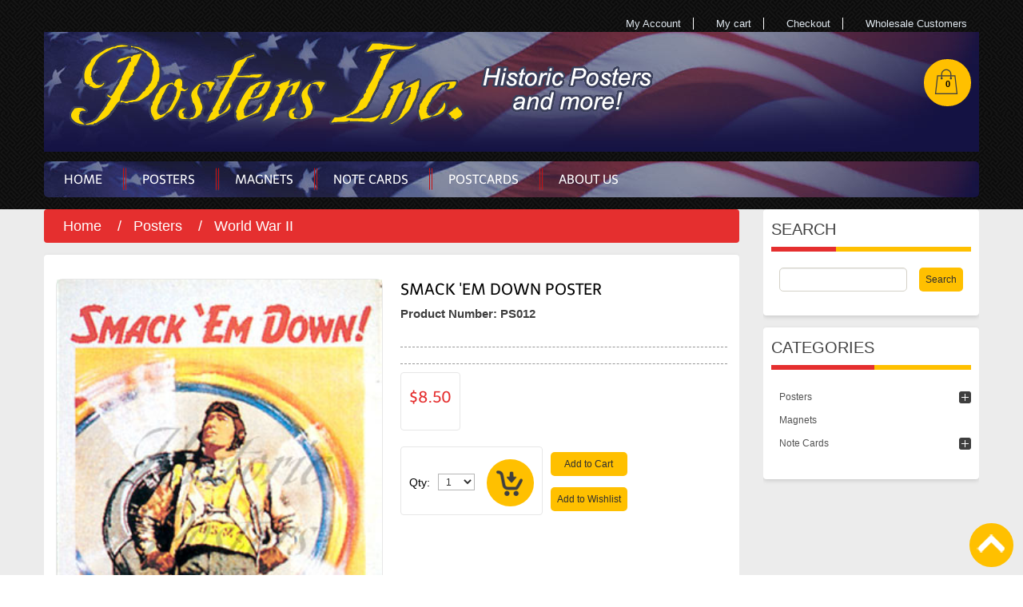

--- FILE ---
content_type: text/html; charset=UTF-8
request_url: https://www.postersinc.com/product-info.php?Smack__Em_Down_Poster-pid585.html
body_size: 43063
content:
<!DOCTYPE html>
<head>
    <title>Smack 'Em Down Poster - Posters Inc.</title>
    <meta charset="utf-8">
    <meta http-equiv="X-UA-Compatible" content="IE=edge">
    <meta name="viewport" content="width=device-width, initial-scale=1">
    <meta name="description" content="" />
    <meta name="keywords" content="" />
    <meta name="author" content="Avactis Team" />
    <meta http-equiv="Content-type" content="text/html; charset=UTF-8" />

<script type='text/javascript'>
    window.AjaxManagerInstances = {};
</script>

<link href="https://www.postersinc.com/avactis-themes/digiCenter/css/style.combined.b2d395fed31d9a6f3a4ff1360ac71582.css" rel="stylesheet" type="text/css" />
<script type="text/javascript" src="https://www.postersinc.com/avactis-themes/digiCenter/js/js.combined.72fd08d8fce5f4766c21feb6b300f331.js"></script>

<!--[if lt IE 8]>
<link href="https://www.postersinc.com/avactis-themes/digiCenter/css/style.ie7.css" rel="stylesheet" type="text/css" />
<![endif]-->

<!--[if lte IE 6]>
<link href="https://www.postersinc.com/avactis-themes/digiCenter/css/style.ie6.css" rel="stylesheet" type="text/css" />
<![endif]-->


    <link rel="stylesheet" type="text/css" href="/custom_images/custom_style.css">
</head>
<body>

<div class="page_background">     
    <div class="box page_header">
       <div class="container">
            <div class="row-fluid">
                 <div class="span5">
                    <!-- Put Language and Currency selector here -->
                </div>
                <div class="span7" id="toTop">
                                         <!-- HEADER SMALL MENU -->
                    <div class="top_user2 col-md-4"><div class="menu cmsmenu">
    <ul>
        <li class=""><a href="sign-in.php">My Account</a></li>
<li class=""><a href="cart.php">My cart</a></li>
<li class=""><a href="checkout.php">Checkout</a></li>
<li class="last "><a href="https://wholesale.postersinc.com">Wholesale Customers</a></li>
    </ul>
</div>
</div>
                </div>
            </div>
        </div>

        <div class="content container">
            <div class="header">
                <div class="header-content row-fluid">
                    <!-- LOGO -->
                    <div class="logo_bg span4">
                        <a href="https://www.postersinc.com/index.php">
                            <div class="logo_img"></div>
                        </a>
                    </div>

                    <!-- Contact Details --> 
                    <div class="phone span4">
                        <div class="title"><p></p></div>
                    </div>
                    <div class="quick-access span4">
                        <div class="top_user1">
                            <form method="post" action="search-results.php" id="CatalogSearchForm" name="CatalogSearchForm" class="ajaxsearch" _lpchecked="1">
                                <div class="form-search">
                                    <div class="search-contain">
                                        <div class="search-content" style="display: none;">
                                            <label for="search">Search</label>
                                            <input type="hidden" name="asc_action" value="SearchProducts" class="input_hidden">
                                            <input type="text" name="search_pattern" maxlength="128" class="input-text input_text" value="" autocomplete="off">
                                            <button class="button" title="Search" type="submit"><span><span>Search</span></span></button>
                                            <!-- <button type="reset" value="Reset"></button> -->
                                </div>
                            </div>
                        </div>
                    </form>
                    </div>
                        <div class="top-cart-wrapper">
                            <div class="top-cart-contain" onclick="location.href='https://www.postersinc.com/cart.php';">
                                <script type="text/javascript">
                                    $(document).ready(function() {
                                        var enable_module = $(
                                                '#enable_module')
                                                .val();
                                        if (enable_module == 0)
                                            return false;
                                    })
                                </script>
                            
                                <div id="mini_cart_block">
                                    <div class="block-cart mini_cart_ajax">
                                        <div class="block-cart">
                                            <span class="top-cart-items">0</span>
                                            <span class="top-cart-title"> <!--<span>Shopping Cart</span><br/>-->
                                                <span>Shopping Cart</span>
                                                <p>
                                                    <span> item</span> - <span class="price">$0.00</span>
                                                </p>
                                                <div class="cart_arrow"></div>
                                            </span>
                                            <div class="top-cart-content" style="display: none;">
                                                                                                <p class="empty">You have no items in your shopping
                                                    cart.</p>
                                                <div class="top-subtotal">
                                                    Subtotal: <span class="price">$0.00</span>
                                                </div>
                                                                                            </div>
                                        </div>
                                    </div>
                                </div>
                            </div>
                        </div>
                    </div>
                </div>
            </div>
        </div>
        <div class="ma-nav-mobile-container hidden-desktop">
            <div class="container">
                <div class="navbar">
                    <div class="navbar-inner navbar-active" id="navbar-inner">
                        <a class="btn btn-navbar" onclick="showMenu()">
                            <span class="icon-bar"></span>
                            <span class="icon-bar"></span>
                            <span class="icon-bar"></span>
                        </a>
                        <span class="brand">Categories</span>
                        <div class="mobilemenu nav-collapse collapse" id="ma-mobilemenu" style="display: none;">
                            <div class="level0 nav-1 level-top first parent">
                                    <!-- MAIN MENU -->
                                  <script type="text/javascript">

</script>
<div id="menu">
    <ul class="menu">
   		<div class="pt_menu"><div class="parentMenu"><a href="https://www.postersinc.com/index.php"><span>Home</span></a>
					    </div></div><div class="pt_menu"><div class="parentMenu"><a href="https://www.postersinc.com/product-list.php?pg1-cid97.html"><span>Posters</span></a>
					    </div><div id="popup3" class="popup" style="display: none; width: 1228px;"><div class="block1" id="block13"><div class="column first col1"><div class="itemMenu level1"><a class="itemMenuName level1" href="https://www.postersinc.com/product-list.php?pg1-cid98.html"><span>World War I</span></a></div><div class="itemMenu level1"><a class="itemMenuName level1" href="https://www.postersinc.com/product-list.php?pg1-cid103.html"><span>World War II</span></a></div><div class="itemMenu level1"><a class="itemMenuName level1" href="https://www.postersinc.com/product-list.php?pg1-cid102.html"><span>Other Military</span></a></div><div class="itemMenu level1"><a class="itemMenuName level1" href="https://www.postersinc.com/product-list.php?pg1-cid122.html"><span>WPA</span></a></div><div class="itemMenu level1"><a class="itemMenuName level1" href="https://www.postersinc.com/product-list.php?pg1-cid99.html"><span>College / University</span></a></div><div class="itemMenu level1"><a class="itemMenuName level1" href="https://www.postersinc.com/product-list.php?pg1-cid108.html"><span>Classics</span></a></div><div class="itemMenu level1"><a class="itemMenuName level1" href="https://www.postersinc.com/product-list.php?pg1-cid106.html"><span>1960s</span></a></div><div class="itemMenu level1"><a class="itemMenuName level1" href="https://www.postersinc.com/product-list.php?pg1-cid109.html"><span>Political Caricatures</span></a></div><div class="itemMenu level1"><a class="itemMenuName level1" href="https://www.postersinc.com/product-list.php?pg1-cid107.html"><span>Misc</span></a></div></div></div></div></div><div class="pt_menu"><div class="parentMenu"><a href="https://www.postersinc.com/product-list.php?pg1-cid110.html"><span>Magnets</span></a>
					    </div></div><div class="pt_menu"><div class="parentMenu"><a href="https://www.postersinc.com/product-list.php?pg1-cid111.html"><span>Note Cards</span></a>
					    </div><div id="popup3" class="popup" style="display: none; width: 1228px;"><div class="block1" id="block13"><div class="column first col1"><div class="itemMenu level1"><a class="itemMenuName level1" href="https://www.postersinc.com/product-list.php?pg1-cid112.html"><span>Marine Notecards</span></a></div><div class="itemMenu level1"><a class="itemMenuName level1" href="https://www.postersinc.com/product-list.php?pg1-cid113.html"><span>Navy Notecards</span></a></div></div></div></div></div><div class="pt_menu"><div class="parentMenu"><a href="https://www.postersinc.com/product-list.php?pg1-cid114.html"><span>Postcards</span></a>
					    </div><div id="popup3" class="popup" style="display: none; width: 1228px;"><div class="block1" id="block13"><div class="column first col1"><div class="itemMenu level1"><a class="itemMenuName level1" href="https://www.postersinc.com/product-list.php?pg1-cid119.html"><span>World War I</span></a></div><div class="itemMenu level1"><a class="itemMenuName level1" href="https://www.postersinc.com/product-list.php?pg1-cid120.html"><span>World War II</span></a></div><div class="itemMenu level1"><a class="itemMenuName level1" href="https://www.postersinc.com/product-list.php?pg1-cid116.html"><span>Civil War</span></a></div><div class="itemMenu level1"><a class="itemMenuName level1" href="https://www.postersinc.com/product-list.php?pg1-cid118.html"><span>Other Military</span></a></div><div class="itemMenu level1"><a class="itemMenuName level1" href="https://www.postersinc.com/product-list.php?pg1-cid117.html"><span>Classics</span></a></div><div class="itemMenu level1"><a class="itemMenuName level1" href="https://www.postersinc.com/product-list.php?pg1-cid115.html"><span>Misc</span></a></div><div class="itemMenu level1"><a class="itemMenuName level1" href="https://www.postersinc.com/product-list.php?pg1-cid121.html"><span>Postcard Packs</span></a></div></div></div></div></div><div class="pt_menu"><div class="parentMenu"><a href="https://www.postersinc.com/product-list.php?pg1-cid124.html"><span>Take a Look</span></a>
					    </div></div><div class="pt_menu"><div class="parentMenu"><a href="https://www.postersinc.com/cmspage.php?page_id=3"><span>About Us</span></a></div></div>    </ul>
</div>
                
                            </div>      
                        </div>

                        <script type="text/javascript">
                            function showMenu(){
                                if (document.getElementById("ma-mobilemenu").style.display=='none') {
                                    document.getElementById("ma-mobilemenu").style.display='block';
                                }else{
                                    document.getElementById("ma-mobilemenu").style.display='none';
                                }
                            }
                        </script>
                    </div>
                </div>
            </div>
        </div>
        <div class="visible-desktop">
            <div class="container">
                                    <div class="box page_top_menu">
                        <div class="content container">
                            <!-- MAIN MENU -->
                             <script type="text/javascript">

</script>
<div id="menu">
    <ul class="menu">
   		<div class="pt_menu"><div class="parentMenu"><a href="https://www.postersinc.com/index.php"><span>Home</span></a>
					    </div></div><div class="pt_menu"><div class="parentMenu"><a href="https://www.postersinc.com/product-list.php?pg1-cid97.html"><span>Posters</span></a>
					    </div><div id="popup3" class="popup" style="display: none; width: 1228px;"><div class="block1" id="block13"><div class="column first col1"><div class="itemMenu level1"><a class="itemMenuName level1" href="https://www.postersinc.com/product-list.php?pg1-cid98.html"><span>World War I</span></a></div><div class="itemMenu level1"><a class="itemMenuName level1" href="https://www.postersinc.com/product-list.php?pg1-cid103.html"><span>World War II</span></a></div><div class="itemMenu level1"><a class="itemMenuName level1" href="https://www.postersinc.com/product-list.php?pg1-cid102.html"><span>Other Military</span></a></div><div class="itemMenu level1"><a class="itemMenuName level1" href="https://www.postersinc.com/product-list.php?pg1-cid122.html"><span>WPA</span></a></div><div class="itemMenu level1"><a class="itemMenuName level1" href="https://www.postersinc.com/product-list.php?pg1-cid99.html"><span>College / University</span></a></div><div class="itemMenu level1"><a class="itemMenuName level1" href="https://www.postersinc.com/product-list.php?pg1-cid108.html"><span>Classics</span></a></div><div class="itemMenu level1"><a class="itemMenuName level1" href="https://www.postersinc.com/product-list.php?pg1-cid106.html"><span>1960s</span></a></div><div class="itemMenu level1"><a class="itemMenuName level1" href="https://www.postersinc.com/product-list.php?pg1-cid109.html"><span>Political Caricatures</span></a></div><div class="itemMenu level1"><a class="itemMenuName level1" href="https://www.postersinc.com/product-list.php?pg1-cid107.html"><span>Misc</span></a></div></div></div></div></div><div class="pt_menu"><div class="parentMenu"><a href="https://www.postersinc.com/product-list.php?pg1-cid110.html"><span>Magnets</span></a>
					    </div></div><div class="pt_menu"><div class="parentMenu"><a href="https://www.postersinc.com/product-list.php?pg1-cid111.html"><span>Note Cards</span></a>
					    </div><div id="popup3" class="popup" style="display: none; width: 1228px;"><div class="block1" id="block13"><div class="column first col1"><div class="itemMenu level1"><a class="itemMenuName level1" href="https://www.postersinc.com/product-list.php?pg1-cid112.html"><span>Marine Notecards</span></a></div><div class="itemMenu level1"><a class="itemMenuName level1" href="https://www.postersinc.com/product-list.php?pg1-cid113.html"><span>Navy Notecards</span></a></div></div></div></div></div><div class="pt_menu"><div class="parentMenu"><a href="https://www.postersinc.com/product-list.php?pg1-cid114.html"><span>Postcards</span></a>
					    </div><div id="popup3" class="popup" style="display: none; width: 1228px;"><div class="block1" id="block13"><div class="column first col1"><div class="itemMenu level1"><a class="itemMenuName level1" href="https://www.postersinc.com/product-list.php?pg1-cid119.html"><span>World War I</span></a></div><div class="itemMenu level1"><a class="itemMenuName level1" href="https://www.postersinc.com/product-list.php?pg1-cid120.html"><span>World War II</span></a></div><div class="itemMenu level1"><a class="itemMenuName level1" href="https://www.postersinc.com/product-list.php?pg1-cid116.html"><span>Civil War</span></a></div><div class="itemMenu level1"><a class="itemMenuName level1" href="https://www.postersinc.com/product-list.php?pg1-cid118.html"><span>Other Military</span></a></div><div class="itemMenu level1"><a class="itemMenuName level1" href="https://www.postersinc.com/product-list.php?pg1-cid117.html"><span>Classics</span></a></div><div class="itemMenu level1"><a class="itemMenuName level1" href="https://www.postersinc.com/product-list.php?pg1-cid115.html"><span>Misc</span></a></div><div class="itemMenu level1"><a class="itemMenuName level1" href="https://www.postersinc.com/product-list.php?pg1-cid121.html"><span>Postcard Packs</span></a></div></div></div></div></div><div class="pt_menu"><div class="parentMenu"><a href="https://www.postersinc.com/product-list.php?pg1-cid124.html"><span>Take a Look</span></a>
					    </div></div><div class="pt_menu"><div class="parentMenu"><a href="https://www.postersinc.com/cmspage.php?page_id=3"><span>About Us</span></a></div></div>    </ul>
</div>
                        </div>
                    </div>
                            </div>
        </div>
    </div>


            
    <div class ="col2-right-layout">
        <div class="container">
            <div class="main">
                <div class="main-inner">
                    <div class="row-fluid">
                        <div class="page_container columns CR">
                                                        <div class="center_column span9">
<div class="breadcrumbs">
    	<ul>
		<li class="home">
	<a title="Go to Home Page" href="https://www.postersinc.com/index.php?Avactis_PHP_shopping_cart_software-pg1-cid1.html">Home</a>
</li>               	
<li>
	<span>/</span>
</li>
<li class="home">
	<a title="Go to Home Page" href="https://www.postersinc.com/product-list.php?pg1-cid97.html">Posters</a>
</li>               	
<li>
	<span>/</span>
</li>
<li class="home">
	<a title="Go to Home Page" href="https://www.postersinc.com/product-list.php?pg1-cid103.html">World War II</a>
</li>               	
     	</ul>
</div>

<div id="messages_product_view"></div>
<div class="product-view">
    <div class="detailed_product_info  product-essential row-fluid detailed_product_info_585">
          <script language="JavaScript">
                $(function() {
                       $('.detailed_product_info_585').DetailedProductInfo({"product_id":585,"sale_price":8.5,"list_price":8.5,"currency_settings":{"symbol":"$","precision":2,"decimal":".","thousands":",","positive":"{s}{v}","negative":"-{s}{v}"},"aanic":"Y","aanis":"N","labels":{"comb_unavailable":"Product option combination does not exist.","inv_unavailable":"Product option combination doesn't exist or is out of stock.","comb_limit_stock":"Product option combination doesn't exist or is out of stock.","comb_out_of_stock":"Product option combination doesn't exist or is out of stock."}});
                 })(jQuery);
           </script>
        
        
          <form action="https://www.postersinc.com/cart.php" name="ProductForm_585" id="product_addtocart_form" method="post" enctype="multipart/form-data">
                                  
        <div class="product-img-box span6">
        <input type="hidden" name="asc_action" value="AddToCart" />
                          <input type="hidden" name="prod_id" value="585" />
                        <script type="text/javascript">
                        function ProductFormSubmit_585()
                        {
                            document.forms['ProductForm_585'].submit();
                        };
                        </script>
            <p class="product-image">
        <!-- images for lightbox -->
        
    <a href="https://www.postersinc.com/avactis-images/012-l_7.jpg" class = "ma-a-lighbox" rel="lightbox[rotation]"></a>
    <!--++++++++++++-->
         
    <a href="" class = "cloud-zoom2" id="ma-zoom1" style="position: relative; display: block;" rel="adjustX:10, adjustY:-2, zoomWidth:350, zoomHeight:400">
                <img src="https://www.postersinc.com/avactis-images/012-l_7.jpg" alt="Smack 'Em Down Poster" title="Smack 'Em Down Poster" />    </a>
</p>
                
        </div>
        
        <div class="product-shop span6">
            <div class="product-name">
                <h1>Smack 'Em Down Poster</h1>
            </div>
                                          
               <p class="product-sku"><span class='sku-title'>Product Number:</span> PS012</p>
               <p class="no-rating"></p>
            
            
                            <div class="short-description">
                    <!--<h2>Quick Overview</h2>-->
                    <div class="std"> </div>
                </div>
                <div class="price-cart">
                                                                        

                
    <div class="price-box">
              <p class="special-price">
                <div class="product_sale_price">
                <span class="value price">
                        $8.50                
        </span> 
                </div>
        </p>
    </div>
        </div>
    <br/>
<input type="hidden" name="options_sent" value="yes" />   
<div class="product-options-bottom">
      <div class="price-box">
                       
              <!--      <p class="old-price">
                <span class="price-label">Regular Price:</span>
                <span class="price value" id="old-price-26_clone">
                    $8.50               </span>
            </p>

                        <p class="special-price">
                <span class="price-label">Special Price</span>
                <span class="price" id="product-price-26_clone">
                    $8.50               </span>
            </p>  -->
                    
    
        </div>

    <div class="add-to-cart">
                <label for="qty">Qty:</label>
                <select id="qty" name="quantity_in_cart" class="input-text qty">
                    <option value='1' selected="selected">1</option><option value='2' >2</option><option value='3' >3</option><option value='4' >4</option><option value='5' >5</option><option value='6' >6</option><option value='7' >7</option><option value='8' >8</option><option value='9' >9</option><option value='10' >10</option><option value='11' >11</option><option value='12' >12</option><option value='13' >13</option><option value='14' >14</option><option value='15' >15</option><option value='16' >16</option><option value='17' >17</option><option value='18' >18</option><option value='19' >19</option><option value='20' >20</option><option value='21' >21</option><option value='22' >22</option><option value='23' >23</option><option value='24' >24</option><option value='25' >25</option><option value='26' >26</option><option value='27' >27</option><option value='28' >28</option><option value='29' >29</option><option value='30' >30</option><option value='31' >31</option><option value='32' >32</option><option value='33' >33</option><option value='34' >34</option><option value='35' >35</option><option value='36' >36</option><option value='37' >37</option><option value='38' >38</option><option value='39' >39</option><option value='40' >40</option><option value='41' >41</option><option value='42' >42</option><option value='43' >43</option><option value='44' >44</option><option value='45' >45</option><option value='46' >46</option><option value='47' >47</option><option value='48' >48</option><option value='49' >49</option><option value='50' >50</option>                </select>

               <!-- <button type="submit" title="Add to Cart" class="button btn-cart" onclick="productAddToCartForm.submit(this)"><span><span>Add to Cart</span></span></button> -->
                  <button type="submit" title="Add to Cart" class="button btn-cart" ><span><span>Add to Cart</span></span></button>
            </div>


<ul class="add-to-links">
    <li><a href="#" onclick="productAddToCartForm.submitLight(this, this.href); return false;" class="link-wishlist">Add to Wishlist</a></li>
    <li><span class="separator">|</span> <a href="#" class="link-compare">Add to Compare</a></li>
</ul>
</div>
<div class="add-to-box">

<ul class="add-to-links">
<li>
   <button style="margin-bottom: 9px; width: 96px;" type="submit" title="Add to Cart" class="button btn-cart"><span><span>Add to Cart</span></span></button>
</li>
<li>
  <button type="submit" title="Add to Wishlist" class="button btn-cart" onclick="this.form.action='wishlist.php'; this.form.asc_action.value='AddToWishlist'; this.form.submit();"><span><span>Add to Wishlist</span></span></button>
</li>
</ul>
                                           
                                    </div>

            <div class="product-social">
        <div class="share-text">Share It! </div>
        <div class="content">
            <ul>
                <li><a target="_blank" href="http://twitter.com/intent/tweet?status=Smack 'Em Down Poster+https://www.postersinc.com/product-info.php?Smack__Em_Down_Poster-pid585.html" class="twitter">twitter</a></li>
                <li><a target="_blank" href="http://www.facebook.com/share.php?u=https://www.postersinc.com/product-info.php?Smack__Em_Down_Poster-pid585.html&title=Smack 'Em Down Poster" class="facebook">facebook</a></li>
                <li><a target="_blank" href="https://plus.google.com/share?url=https://www.postersinc.com/product-info.php?Smack__Em_Down_Poster-pid585.html" class="google">google</a></li>
                <li><a target="_blank" href="http://pinterest.com/pin/create/bookmarklet/?media=https://www.postersinc.com/avactis-images/012-l_7.jpg&url=https://www.postersinc.com/product-info.php?Smack__Em_Down_Poster-pid585.html&is_video=false&description=Smack 'Em Down Poster" class="p">p</a></li>
                <li><a target="_blank" href=" http://www.youtube.com/" class="youtube">youtube</a></li>
            </ul>
        </div>
            </div>
            <div class="product-more-info">
                            </div>

        </div>
                    

        <div class="clearer"></div>
        <div class="no-display">
            <input type="hidden" name="product" value="26" />
            <input type="hidden" name="related_product" id="related-products-field" value="" />
        </div>
    <input type = "hidden" name="__ASC_FORM_ID__" value="d8b54f0187e477559a56bee24d612e12"/></form>
    
    </div>
  <input type = "hidden" name="__ASC_FORM_ID__" value="d8b54f0187e477559a56bee24d612e12"/></form>
    <div class="product-collateral row-fluid">
        <ul class="product-tabs">
                        <li id="product_tabs_description" class="active first" onclick="ShowReview(0)"><h2 class="noselect" style="text-transform:uppercase;cursor:pointer">
Smack 'Em Down Poster</h2></li>
                        <li id="product_tabs_product_additional_data" onclick="ShowReview(1)"><h2 class="noselect" style="text-transform:uppercase;cursor:pointer">Reviews</h2></li>
                                
            </ul>
            <div class="product-tabs-content" id="product_tabs_description_contents">
            <div class="std">
	<p>Fly with the U.S. Marines<p>     
	<br/>
        <span class="artist_tag">Artist:</span>  
        <br/><span class="artist_tag">Size:</span> 23 x 35 
 
             </div>
       </div>
          <div class="product-tabs-content" id="product_tabs_product_additional_data_contents" style="display:none;">
        <div class="box-collateral box-reviews row-fluid" id="customer-reviews">
                <div class="ma-review-col1 span6">
                            <a name="customer_reviews_585"></a>
<div class="box customer_reviews nogradient productreviewlist invisible">
</div>
                        </div>
                <div class="ma-review-col2 span6">
                                    </div>
        </div>
        <script>
            function ShowReview(num){
                if (num == 0) {
                    document.getElementById('product_tabs_description_contents').style.display="block";
                    document.getElementById('product_tabs_product_additional_data_contents').style.display="none";
                    $("#product_tabs_product_additional_data").removeClass("active");
                    $("#product_tabs_description").addClass("active");
                }else{
                    document.getElementById('product_tabs_description_contents').style.display="none";
                    document.getElementById('product_tabs_product_additional_data_contents').style.display="block";
                    $("#product_tabs_description").removeClass("active");
                    $("#product_tabs_product_additional_data").addClass("active");
                }
            }

            
        </script>
    </div>

    
                    </div>
</div>



</div>                            <div class="right_column span3"><!-- BEGIN TPL (DO NOT REMOVE!) -->
<div class="block">
  <div class="block-title"><strong><span>Search</span></strong></div>
  <div class="block-content">
  <br/>

<form method="post" action="https://www.postersinc.com/search-results.php" id="CatalogSearchForm" name="CatalogSearchForm" class="ajaxsearch">
    <div class="form-search">
        <div class="search-contain">
            <div class="search-content-sidebar">
                
                <input type="hidden" name="asc_action" value="SearchProducts" />
            	<input type="text"  name="search_pattern"  maxlength="128" class="input-text" value="" />
                <button class="button" title="Search" type="submit"><span><span>Search</span></span></button>
		<!-- <button type="reset" value="Reset"></button> -->
            </div>
        </div>
    </div>
<input type = "hidden" name="__ASC_FORM_ID__" value="d8b54f0187e477559a56bee24d612e12"/></form>


  </div>
</div>
<div class="block block-verticalmenu">
	<div class="block-title">
		<strong><span>Categories</span></strong>
	</div>
	<div class="block-content cssmenu">
		<ul class="accordion" id="ma-accordion">
			<li class="level1 level-top first parent ">
	<a href="https://www.postersinc.com/product-list.php?pg1-cid97.html" title="">
		<span class="item">Posters</span>
	</a>
	<span class="head"><a href="javascript:void(0)" onclick="expandCat('levelPosters')"></a></span>
	<script type="text/javascript">
		function expandCat (strs) {
			if (document.getElementById(strs).style.display=="block") {
				document.getElementById(strs).style.display="none";
			} else if (document.getElementById(strs).style.display=="none"){
				document.getElementById(strs).style.display="block";
			};
		}
	</script>
	<ul class="level1" id="levelPosters" style="display: none;"><li class="level2">
	<a href="https://www.postersinc.com/product-list.php?pg1-cid98.html" title="">World War I</a>
	
</li>
<li class="level2">
	<a href="https://www.postersinc.com/product-list.php?pg1-cid103.html" title="">
		<span class="item">World War II</span>
	</a>
</li>
<li class="level2">
	<a href="https://www.postersinc.com/product-list.php?pg1-cid102.html" title="">Other Military</a>
	
</li>
<li class="level2">
	<a href="https://www.postersinc.com/product-list.php?pg1-cid122.html" title="">WPA</a>
	
</li>
<li class="level2">
	<a href="https://www.postersinc.com/product-list.php?pg1-cid99.html" title="">College / University</a>
	
</li>
<li class="level2">
	<a href="https://www.postersinc.com/product-list.php?pg1-cid108.html" title="">Classics</a>
	
</li>
<li class="level2">
	<a href="https://www.postersinc.com/product-list.php?pg1-cid106.html" title="">1960s</a>
	
</li>
<li class="level2">
	<a href="https://www.postersinc.com/product-list.php?pg1-cid109.html" title="">Political Caricatures</a>
	
</li>
<li class="level2">
	<a href="https://www.postersinc.com/product-list.php?pg1-cid107.html" title="">Misc</a>
	
</li>
</ul>
</li>
<li class="level1">
	<a href="https://www.postersinc.com/product-list.php?pg1-cid110.html" title="">Magnets</a>
	
</li>
<li class="level1 level-top first parent">
	<a href="https://www.postersinc.com/product-list.php?pg1-cid111.html" title="">Note Cards</a>
	<span class="head"><a href="javascript:void(0)" onclick="expandCat('levelNote Cards')"></a></span>
	<script type="text/javascript">
		function expandCat (strs) {
			if (document.getElementById(strs).style.display=="block") {
				document.getElementById(strs).style.display="none";
			} else if (document.getElementById(strs).style.display=="none"){
				document.getElementById(strs).style.display="block";
			}
		};
	</script>
	<ul class="level1" id="levelNote Cards" style="display: none;">
		<li class="level2">
	<a href="https://www.postersinc.com/product-list.php?pg1-cid112.html" title="">Marine Notecards</a>
	
</li>
<li class="level2">
	<a href="https://www.postersinc.com/product-list.php?pg1-cid113.html" title="">Navy Notecards</a>
	
</li>
	</ul>

</li>
<li class="level1 level-top first parent">
	<a href="https://www.postersinc.com/product-list.php?pg1-cid114.html" title="">Postcards</a>
	<span class="head"><a href="javascript:void(0)" onclick="expandCat('levelPostcards')"></a></span>
	<script type="text/javascript">
		function expandCat (strs) {
			if (document.getElementById(strs).style.display=="block") {
				document.getElementById(strs).style.display="none";
			} else if (document.getElementById(strs).style.display=="none"){
				document.getElementById(strs).style.display="block";
			}
		};
	</script>
	<ul class="level1" id="levelPostcards" style="display: none;">
		<li class="level2">
	<a href="https://www.postersinc.com/product-list.php?pg1-cid119.html" title="">World War I</a>
	
</li>
<li class="level2">
	<a href="https://www.postersinc.com/product-list.php?pg1-cid120.html" title="">World War II</a>
	
</li>
<li class="level2">
	<a href="https://www.postersinc.com/product-list.php?pg1-cid116.html" title="">Civil War</a>
	
</li>
<li class="level2">
	<a href="https://www.postersinc.com/product-list.php?pg1-cid118.html" title="">Other Military</a>
	
</li>
<li class="level2">
	<a href="https://www.postersinc.com/product-list.php?pg1-cid117.html" title="">Classics</a>
	
</li>
<li class="level2">
	<a href="https://www.postersinc.com/product-list.php?pg1-cid115.html" title="">Misc</a>
	
</li>
<li class="level2">
	<a href="https://www.postersinc.com/product-list.php?pg1-cid121.html" title="">Postcard Packs</a>
	
</li>
	</ul>

</li>
<li class="level1">
	<a href="https://www.postersinc.com/product-list.php?pg1-cid124.html" title="">Take a Look</a>
	
</li>
	
		</ul>
	</div>
</div>
</div>                        </div>
                    </div>
                </div>
            </div>
        </div>
    </div>

<!-- Subscribe, Follow Us and Payment Methods -->
<div class="banner-static2">
    <div class="container"
        style="font-family: MyriadPro-Regular; font-size: 15px;">
        <div class="row-fluid">
            
            <div class="banner-box banner-box1 span4">
                <div class="title">Order a Catalog</div>
<div class="content">
	<div class="block block-subscribe">
    	<div class="block-title">
        	<strong><span>Order a Catalog</span></strong>
    	</div>
		<form action="https://www.postersinc.com/product-info.php" method="post" id="newsletter-validate-detail">
			<div class="block-content">
				<div class="form-subscribe-header">
         		
       			</div>
				<input type="hidden" name="asc_action" value="customer_subscribe" />
								<div class="input-box">
         			<input type="text" name="email" value="" id="newsletter" title="Sign up for our catalog" class="input-text required-entry validate-email" />
      			</div>
      			
				<div class="actions">
        			<button type="submit" title="Subscribe" class="button"><span><span>Subscribe</span></span></button>
       			</div>
			</div>
		<input type = "hidden" name="__ASC_FORM_ID__" value="d8b54f0187e477559a56bee24d612e12"/></form>
	</div>
</div>

            </div>
            <div class="banner-box banner-box2 span4">
                <div class="title">follow us on</div>               
                            </div>
            <div class="banner-box banner-box3 span4">
                <div class="title">payment method</div>
                <div class="content payment-method-box">
                    <ul>
                        <li><a href="#"><img title="Payment Methods"
                                src="/custom_images/cc.jpg"
                                alt="Payment Methods" /></a></li>
                    </ul>
                </div>
            </div>
        </div>
    </div>
</div>


 
<!-- Footer Menu Links -->
    <div class="ma-footer-static-container">
        <div class="container">
            <div class="footer-static row-fluid">
                <div class="f-col f-col1 span3">
                    <div class="about-us">
                        <div class="footer-static-title">
                            <h3>Company Info</h3>
                        </div>
                        <div class="footer-static-content row-fluid"
                            style="font-size: 15px; color: #ffffff;">
                            <p>
                                <p><strong>Posters Inc.</strong><br />214 Maple Street<br />Holyoke, MA 01040<br />1-800-377-8707</p>                            </p>
                        </div>
                    </div>
                </div>
                
<div class="f-col f-col3 span3">
                    <div class="footer-static-title">
                        <h3>Customer Care</h3>
                    </div>
                    <div class="footer-static-content row-fluid">
                        <div class="menu cmsmenu">
    <ul>
        <li class=""><a href="https://www.postersinc.com/home.php">My Account</a></li>
<li class=""><a href="https://www.postersinc.com/cart.php">My Cart</a></li>
<li class="last "><a href="https://www.postersinc.com/checkout.php">Checkout</a></li>
    </ul>
</div>
                    </div>
                </div>
                <div class="f-col f-col4 span3">
                    <div class="footer-static-title">
                        <h3>Other Info</h3>
                    </div>
                    <div class="footer-static-content row-fluid">
                        <div class="menu cmsmenu">
    <ul>
        <li class=""><a href="https://www.postersinc.com/cmspage.php?page_id=13">Disclaimer</a></li>
<li class=""><a href="https://www.postersinc.com/cmspage.php?page_id=3">About Us</a></li>
<li class="last "><a href="https://www.postersinc.com/cmspage.php?page_id=14">Legal Notice</a></li>
    </ul>
</div>
                    </div>
                </div>
                               <div class="f-col f-col2 span3">
                    <div class="footer-static-title">
                        <h3></h3>
                    </div>
                    <div class="footer-static-content">
                        <div class="menu cmsmenu">
    <ul>
            </ul>
</div>
                    </div>
                </div>
            </div>
        </div>
    </div>

    <div class="ma-footer-container">
        <div class="container">
            <div class="footer">
                <address>
                    <div class="copyright"><p>Copyright 2018 Posters Inc. All rights reserved.</p></div>
                </address>
            </div>
            <a href="#toTop">
                <div id="back-top" class="hidden-phone" style="display: block;"></div>
            </a>
            <script type="text/javascript">
                jQuery(document).ready(function($){
                    // browser window scroll (in pixels) after which the "back to top" link is shown
                    var offset = 300,
                        //browser window scroll (in pixels) after which the "back to top" link opacity is reduced
                        offset_opacity = 1200,
                        //duration of the top scrolling animation (in ms)
                        scroll_top_duration = 700,
                        //grab the "back to top" link
                        $back_to_top = $('.hidden-phone');

                    //hide or show the "back to top" link
                    $(window).scroll(function(){
                        ( $(this).scrollTop() > offset ) ? $back_to_top.addClass('cd-is-visible') : $back_to_top.removeClass('cd-is-visible cd-fade-out');
                        if( $(this).scrollTop() > offset_opacity ) { 
                            $back_to_top.addClass('cd-fade-out');
                        }
                    });

                    //smooth scroll to top
                    $back_to_top.on('click', function(event){
                        event.preventDefault();
                        $('body,html').animate({
                            scrollTop: 0 ,
                            }, scroll_top_duration
                        );
                    });

                });
            </script>
        </div>
    </div>   
    
</div>
<script type="text/javascript" src="https://www.postersinc.com/avactis-themes/digiCenter/js/js.combined.15e644410e96e178b9b6c848f8044fdb.js"></script>

<!--[if lte IE 6]>
<script src="https://www.postersinc.com/avactis-themes/digiCenter/js/jquery.pngfix.js" type="text/javascript" charset="utf-8"></script> 
<script type="text/javascript">
    $(document).ready(function() {
        $("input, .discount_star, span, .logo img").pngfix(); 
    });
</script>
<![endif]-->

<div class="ajax_message_box">
    <div class="ajax_message_box_cross">Close</div>
    <div class="ajax_message_box_text"></div>
</div>

<div class="ajax_loader">
    <div class="ajax_loader_image"></div>
    <div class="ajax_loader_text">Loading...</div>
</div>

<div class="ajax_coverlet"></div>

<script type='text/javascript'>
	$(function(){
		$("#catalog_dynatree").dynatree({
			fx: { height: "toggle", duration: 200 },
			autoCollapse: false,
			onActivate: function(){},
			onDeactivate: false
		});
	});
    
    $(document).ready(function(){
				$(".color_box").colorbox({rel:'color_box', transition:"fade"});
    });
    $(document).ready(function() {
        $("input[type='checkbox']").addClass("input_checkbox");
        $("input[type='radio']").addClass("input_radio");
        $("input[type='hidden']").addClass("input_hidden");
        $("input[type='password']").addClass("input_password");
        $("input[type='file']").addClass("input_file");
        $("input[type='text']").addClass("input_text");
        $("input[type='submit']").addClass("input_submit");
    });

</script>
 
</body>
</html>



--- FILE ---
content_type: text/css
request_url: https://www.postersinc.com/custom_images/custom_style.css
body_size: 2692
content:
div.header-content {
    background-image: url('https://www.postersinc.com/custom_images/historic.gif'); 
    background-repeat: no-repeat;
    padding-bottom: 25px;
}

body .limiter div.select-limiter select {
margin-right: 5px;
}

body .limiter div.select-limiter::before {
visibility: hidden;
}

body .header div.form-search {
display: none;
}

body .menu .pt_menu:nth-last-child(2), .accordion .level1:last-child, .accordion .level1:nth-last-child(2) {
display: none;    
}


div.logo_bg a {
    display: none;
}

div.breadcrumbs {
font-size: 18px;
background-color: #e52f2f;
}

div.breadcrumbs a:hover {
color: blue;
}

div.page_background .page_header  .content {
    background-image: url('https://www.postersinc.com/custom_images/flagtop.jpg'); 
    background-position: top;
    background-repeat: repeat-x;
}
div.phone.span4 {
    
    visibility: hidden;
}

div.about p {
    font-size: 14px;
    font-weight: 600;
    padding-bottom: 20px;
}

div.about h4 {
    font-size: 18px;
}

div.about p a {
    color: blue !important;
}

div.cmspage_content p {
    font-size: 14px;
    font-weight: 600;
    padding-bottom: 20px;
}

div.cmspage_content h4 {
    font-size: 18px;
}

div.cmspage_content p a {
    color: blue !important;
}

.product-social {
    display: none !important;
}

p.product-sku {
font-weight: bold;
font-size: 15px;
}
p.category-image {
display: none;
}
span.artist_tag {
font-weight: bold;
}

li#product_tabs_product_additional_data {
display: none;
}

div.ma-featured-products .about p {
font-size: 14px;
line-spacing: 14px;
padding-bottom: 10px;
}
div.ma-featured-products .about p a {
color: black;
font-weight: bold;

}

div.ma-featured-products, div.main-inner {
padding-top: 0px;
margin-top: 0px;
}

div.page_header + div.container {
display: none;
}
body div .newproductslider-item img {
max-height: none;
}

body .jcarousel-skin-tango .jcarousel-clip-horizontal, body ul#mycarousel {
height: auto;
}

h2.product-name {
min-height: 36px;
}


div.catname {
min-height: 50px;
}

div.subcategory_img img {
padding-right: 7px;
padding-bottom: 5px;
}
body div.popup {
width: 400px !important; 
}
@media only screen and (max-width : 568px) {

div.header-content { 
background-image: url('https://www.postersinc.com/custom_images/historic_mobile.png'); 
width: 100%;
height: 100pt; 
}

}

body div.shipping_methods {
width: 30%;
}

body .payment_method_list_row .payment_method_form .form_view .form_row .form_descr {
width: 30%;
}

div.f-col2 h3, body .banner-box2 .title {
display: none;
}

.banner-box1 {
visibility: hidden;
}

.payment-method-box img {
max-width: 270px;
}

.cart-collaterals  .discount, .cart-collaterals  .shipping {
visibility: hidden;
}
